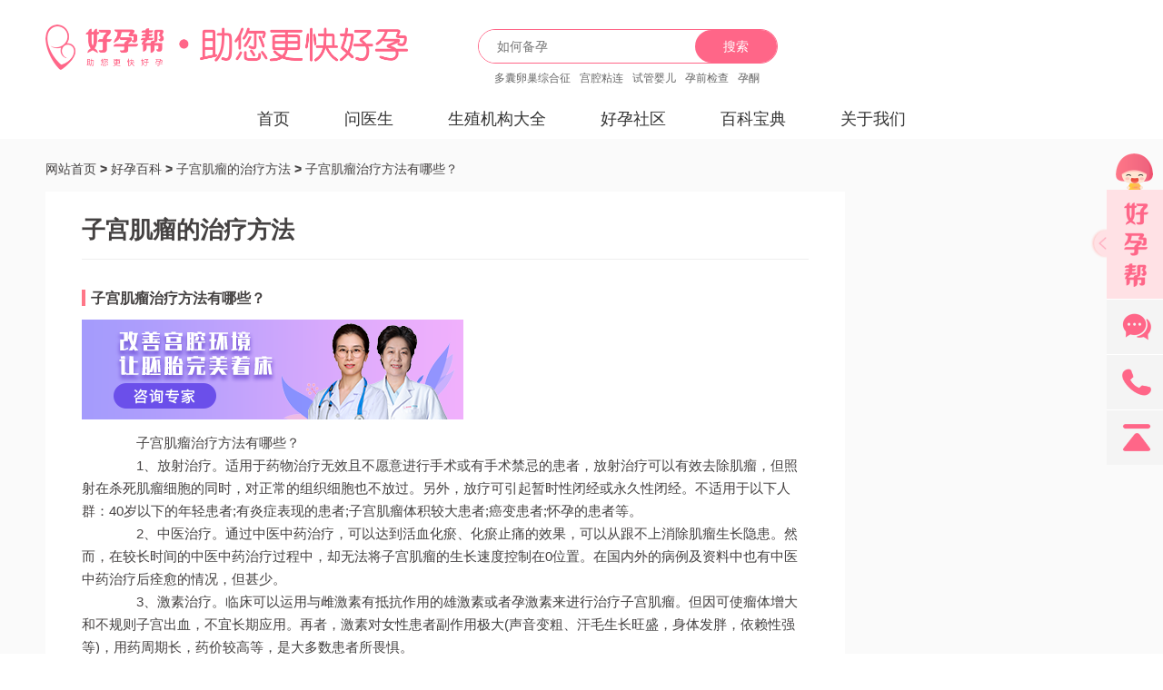

--- FILE ---
content_type: text/html; charset=utf-8
request_url: https://www.haoyunbang.cn/bk/xq/5b51a30c8cd4d5244eb95032/
body_size: 20241
content:
<!DOCTYPE html>
<html lang="zh-CN">

<head>
  <title>
    子宫肌瘤治疗方法有哪些？-好孕帮
  </title>
  <meta charset="utf-8">
  <meta name='description'
    content='　　子宫肌瘤治疗方法有哪些？　　1、放射治疗。适用于药物治疗无效且不愿意进行手术或有手术禁忌的患者，放射治疗可以有效去除肌瘤，但照射在杀死肌瘤细胞的同时，对正常的组织细胞也不放过。另外，放疗可引起暂时'>
  <meta name="keywords" content="子宫肌瘤治疗方法有哪些？">
  <meta name="viewport"
    content="width=device-width,initial-scale=1.0,user-scalable=no,minimum-scale=1.0,maximum-scale=1.0">
  
              <meta name="applicable-device" content="pc">
              <link rel="alternate" media="only screen and (max-width: 640px)"
                href="https://m.haoyunbang.cn/bk/xq/5b51a30c8cd4d5244eb95032">
              <meta name="mobile-agent" content="format=html5; url=https://m.haoyunbang.cn/bk/xq/5b51a30c8cd4d5244eb95032">
              

                                  <link rel="stylesheet" href="//img.haoyunbang.cn/cooperate_gw/css/index.css?v=0.6.0">
                                  <link rel="stylesheet" href="//img.haoyunbang.cn/cooperate_gw/css/new.css?v=0.6.0">
                                  <link rel="stylesheet" media="screen and (max-width: 768px)"
                                    href="//img.haoyunbang.cn/cooperate_gw/css/index_mobile.css?v=0.6.0">

                                  <!-- <link rel="stylesheet" href="/cooperate_file/css/index.css">
                                  <link rel="stylesheet" href="/cooperate_file/css/new.css">
                                  <link rel="stylesheet" media="screen and (max-width: 768px)"
                                    href="/cooperate_file/css/index_mobile.css"> -->


                                  <!-- <link rel="stylesheet" href="/cooperate_file/css/topic_index.css"> -->
                                  <link rel="stylesheet" type="text/css"
                                    href="//img.haoyunbang.cn/cooperate_gw/css/fsbanner.css">
                                  <link rel="stylesheet" type="text/css"
                                    href="//img.haoyunbang.cn/cooperate_gw/css/swiper-3.4.2.min.css">
                                  <link rel="stylesheet"
                                    href="//img.haoyunbang.cn/cooperate_gw/js/fatNav/jquery.fatNav.min.css">
                                  <link rel="icon" href="//img.haoyunbang.cn/logo/logo.png" type="image/x-icon" />
                                  <link rel="stylesheet" href="//img.haoyunbang.cn/cooperate_gw/js/webuploader.css">
                                  <!-- <link rel="stylesheet" href="http://fex.baidu.com/webuploader/css/syntax.css"> -->
                                  <!-- <link rel="stylesheet" href="http://fex.baidu.com/webuploader/css/demo.css"> -->

                                  <!-- javascript -->
                                  <script src="//img.haoyunbang.cn/cooperate_gw/js/jquery.js"></script>
                                  <script src="//img.haoyunbang.cn/cooperate_gw/js/rem.js"></script>
                                  <!-- 智齿 -->
                                  <!-- <script type="text/javascript" charset="UTF-8" src="https://scripts.easyliao.com/js/easyliao.js"></script>
                                  <script type="text/javascript" charset="UTF-8" src="https://scripts.easyliao.com/37141/107744.js"></script> -->
                                  <script type="text/javascript" charset="UTF-8" src="//img.haoyunbang.cn/cooperate_gw/js/kefu.js"></script>
                                  <!-- 切换tab -->
                                  <script src="//img.haoyunbang.cn/cooperate_gw/js/responsive.tabs.js"></script>
                                  <!-- 滑动 -->
                                  <script src="//img.haoyunbang.cn/cooperate_gw/js/fsbanner.js"></script>
                                  <!-- swiper -->
                                  <script src="//img.haoyunbang.cn/cooperate_gw/js/swiper4.0.min.js"></script>
                                  <!-- 时间 -->
                                  <script src="//img.haoyunbang.cn/cooperate_gw/js/moment.js"></script>
                                  <!-- 回复 -->
                                  <script
                                    src="//img.haoyunbang.cn/cooperate_gw/js/fatNav/jquery.fatNav.min.js"></script>
                                  <script src="//img.haoyunbang.cn/cooperate_gw/js/vue.js"></script>
                                  <script src="//img.haoyunbang.cn/cooperate_gw/js/HybTools.js"></script>
                                  <!-- 日历 -->
                                  <script type="text/javascript"
                                    src="//img.haoyunbang.cn/cooperate_gw/js/rili/WdatePicker.js"></script>
                                  <!-- 上传 -->
                                  <script src="//img.haoyunbang.cn/cooperate_gw/js/webuploader.min.js"></script>
                                  <!--loding-spin-->
                                  <script src="//img.haoyunbang.cn/cooperate_gw/js/layer-pc/spin.min.js"></script>
</head>

<body style="overflow: scroll; -webkit-scrolling: touch;-webkit-overflow-scrolling: touch;">
  <style>
    #menu_alert {
      display: none;
    }

    .tishitanchuang {
      position: fixed;
      top: 50%;
      left: 50%;
      z-index: 21474835833;
      transform: translate(-50%, -50%)
    }

    @media screen and (max-width: 768px) {
      .elf_alert {
        max-width: 640px;
        position: fixed;
        top: 50%;
        left: 50%;
        height: 100%;

        width: 100%;
        z-index: 9999;
        display: none;
        -ms-transform: translate(-50%, -50%);
        -moz-transform: translate(-50%, -50%);
        -webkit-transform: translate(-50%, -50%);
        transform: translate(-50%, -50%);
        max-height: none;
      }
    }
  </style>
  
    <div class="main">
      <!-- 头部 -->
      <div class="common-layout hyb-header-view">
    <div class="wrapper clearfix">
        <a class="logo" href="/"><img src="//img.haoyunbang.cn/cooperate_file/images/icon_header_logo.png?v=2" alt="好孕帮"></a>
        <div class="search-view">
            <div class="search-input">
                <input id="guide_search_input" type="text" placeholder="如何备孕">
                <a onclick="goto_search();">搜索</a>
            </div>
            <ul class="clearfix">
                <li><a target="_blank" href="/duonangluanchao/">多囊卵巢综合征</a></li>
                <li><a target="_blank" href="/gongqiangzhanlian/">宫腔粘连</a></li>
                <li><a target="_blank" href="/disandaishiguanyinger/">试管婴儿</a></li>
                <li><a target="_blank" href="/yunqianjiancha/">孕前检查</a></li>
                <li><a target="_blank" href="/yuntong/">孕酮</a></li>
            </ul>
        </div>
        <!-- <div class="app-download clearfix">
            <a target="_blank" href="https://web.haoyunbang.cn/personal.html">
                <img src="//img.haoyunbang.cn/cooperate_file/images/icon_header_hyb.png?v=1" alt="好孕帮">
                <p>好孕帮<span>下载APP</span></p>
            </a>
            <a target="_blank" href="https://web.haoyunbang.cn/tubebaby.html">
                <img src="//img.haoyunbang.cn/cooperate_file/images/icon_header_tubebaby.png?v=1" alt="试管婴儿助手">
                <p>试管婴儿助手<span>下载APP</span></p>
            </a>
        </div> -->
    </div>
    <div class="menu-list clearfix">
        <div class="menu-item " name="index"><a class="menu-main" href="/">首页</a></div>
        <div class="menu-item " name="doctor"><a target="_blank" class="menu-main" href="/doctor/">问医生</a></div>
        <div class="menu-item " name="hospital">
            <a target="_blank" class="menu-main" href="/hospital/">生殖机构大全</a>
            <ul>
                <li><a target="_blank" href="/doctor/">试管婴儿专家</a></li>
            </ul>
        </div>
        <!-- <div class="menu-item " name="tube">
            <a target="_blank" class="menu-main" href="/zt_shiguanyinger/">试管婴儿</a>
            <ul>
                <li><a target="_blank" href="/guoneishiguan/">国内试管</a></li>
                <li><a target="_blank" href="/haiwaishiguan/">海外试管</a></li>
                <li><a target="_blank" href="/cases/">好孕日记</a></li>
            </ul>
        </div> -->
        <div class="menu-item " name="activity">
            <a target="_blank" class="menu-main" href="/topic/">好孕社区</a>
            <ul>
                <li><a target="_blank" href="/topic/quanzi_beiyunjiaoliu/">备孕交流圈</a></li>
                <li><a target="_blank" href="/topic/quanzi_nanyunzhiliao/">难孕治疗圈</a></li>
                <li><a target="_blank" href="/topic/quanzi_shiguanyinger/">试管婴儿圈</a></li>
                <li><a target="_blank" href="/topic/quanzi_haoyunmama/">好孕妈妈圈</a></li>
            </ul>
        </div>
        <div class="menu-item " name="baike">
            <a target="_blank" class="menu-main" href="/bk/">百科宝典</a>
            <ul>
                <li><a target="_blank" href="/zhishi/">备孕知识</a></li>
                <li><a target="_blank" href="/haoyunbaike/">好孕百科</a></li>
                <li><a target="_blank" href="/ask/">助孕回答</a></li>
                <li><a target="_blank" href="/ivf/">试管攻略</a></li>
                <li><a target="_blank" href="/all/A">生殖大全</a></li>
                <li><a target="_blank" href="/ll/" style="display: none;">聚合资讯</a></li>
            </ul>
        </div>
        <div class="menu-item " name="about">
            <a target="_blank" class="menu-main" href="/haoyunbang_aboutwe/">关于我们</a>
            <ul>
                <!-- <li><a target="_blank" href="/haoyunbang_aboutwe/?tab=0">公司简介</a></li> -->
                <li><a target="_blank" href="/haoyunbang_aboutwe/?tab=0">发展历程</a></li>
                <li><a target="_blank" href="/haoyunbang_aboutwe/?tab=1">媒体资讯</a></li>
                <li><a target="_blank" href="/haoyunbang_aboutwe/?tab=2">服务声明</a></li>
                <li><a target="_blank" href="/haoyunbang_aboutwe/?tab=3">联系我们</a></li>
            </ul>
        </div>
    </div>

    <!-- 手机端导航 -->
    <div class="fat-nav">
        <div class="fat-nav__wrapper">
            <ul>
                <li><a href="/">首页</a></li>
                <li><a href="/doctor/">问医生</a></li>
                <li><a href="/hospital/">生殖机构大全</a></li>
                <li><a href="/zt_shiguanyinger/">试管婴儿</a></li>
                <li><a href="/topic/">好孕社区</a></li>
                <li><a href="/bk/">百科宝典</a></li>
                <li><a href="/haoyunbang_aboutwe/">关于我们</a></li>
            </ul>
        </div>
    </div>
</div>


        <!-- 头部 End -->
        <style>
    .telephonewidely
    .hp_video_list_li_bottom p { font-size: 16px; color: #3e3e3e;}
    .art_detail{padding-top: 10px!important;}
</style>

<script src="//img.haoyunbang.cn/cooperate_gw/js/jquery.slimscroll.min.js"></script>
<script src="//img.haoyunbang.cn/cooperate_gw/js/jquery.pin.min.js"></script>

<div class="center art">
    <div class="art_ctnbar layout">
        <a href="/">网站首页</a>
        <b>></b>
        <a href="/bk/">好孕百科</a>
        
        <b>></b>
        <a target="_blank" href="/bk/5acf42dd4e62382f047d1972/">子宫肌瘤的治疗方法 </a>
        
        
        <b>></b>
        <a>子宫肌瘤治疗方法有哪些？</a>
        
    </div>
    <!-- 文章详情 -->
	<div class="layout block_div">
        
        <div class="left_column fl box">
            <div class="art_detail">
                <div class="art_title">
                    <h1>子宫肌瘤的治疗方法</h1>
                </div>

                <div class="art_content">
                    <div class="art_content_mod J_floor">
                        <a class="art_content_mod_title" href="" target="_blank">子宫肌瘤治疗方法有哪些？</a>
                         
                         
                        
                         <a onclick="openJesongChatByGroup(37141,75680);return false;"  class="buttonTJ" tj_action="click" tj_position="bk-zigong" tj_url="home/bk/">
                                <img src="http://img.haoyunbang.cn/cooperate_gw/images/home_zi5.png" alt="" class="tiur_baike1" style="width: 420px;margin:10px 0;margin-top:0;">
                         </a> 
                        
                        <p>　　子宫肌瘤治疗方法有哪些？</p><p>　　1、放射治疗。适用于药物治疗无效且不愿意进行手术或有手术禁忌的患者，放射治疗可以有效去除肌瘤，但照射在杀死肌瘤细胞的同时，对正常的组织细胞也不放过。另外，放疗可引起暂时性闭经或永久性闭经。不适用于以下人群：40岁以下的年轻患者;有炎症表现的患者;子宫肌瘤体积较大患者;癌变患者;怀孕的患者等。</p><p>　　2、中医治疗。通过中医中药治疗，可以达到活血化瘀、化瘀止痛的效果，可以从跟不上消除肌瘤生长隐患。然而，在较长时间的中医中药治疗过程中，却无法将子宫肌瘤的生长速度控制在0位置。在国内外的病例及资料中也有中医中药治疗后痊愈的情况，但甚少。</p><p>　　3、激素治疗。临床可以运用与雌激素有抵抗作用的雄激素或者孕激素来进行治疗子宫肌瘤。但因可使瘤体增大和不规则子宫出血，不宜长期应用。再者，激素对女性患者副作用极大(声音变粗、汗毛生长旺盛，身体发胖，依赖性强等)，用药周期长，药价较高等，是大多数患者所畏惧。</p><p>　　4、子宫肌瘤剔除术。适用于病情较为严重的未婚未育女性，年龄一般在38岁以下。但术后需1～2年需要避孕;而且日后妊娠应警惕子宫破裂及胎盘植入，足月时宜实行选择性剖宫产，对身体的伤害较大。</p><p>　　5、超声消融子宫肌瘤。整个治疗过程无创伤、不出血、不需麻醉，真正实现从体外治疗体内的肿瘤，杀灭肿瘤组织，身体恢复速度快，对身体不会造成危害。</p>
                    </div>
                    <!-- 百科顶部咨询 -->
				    <div class="new_from_list box" style="padding-top: 20px; margin-top: 20px; border-top: 1px solid #eee;">
                        <h1>与三甲名医<span>零距离</span>，试管婴儿远程问诊</h1>
                        <div class="from">
                            <form>
                                <select class="select" name="symptoms" id="symptoms">
                                    <option value="0" disabled="" selected="">请选择您想咨询的病症</option> 
                                    <option value="10">我想选性别</option>
                                    <option value="20">我不清楚我的病症</option>
                                    <option value="30">染色体异常</option>
                                    <option value="40">精子问题</option>
                                    <option value="50">卵巢问题</option>
                                    <option value="60">子宫问题</option>
                                    <option value="70">输卵管问题</option>
                                    <option value="80">胎停流产</option>
                                    <option value="90">不明原因不孕</option>
                                </select>
                                <div class="cost_submit_btn">
                                    <a target="_blank" onclick="openJesongChatByGroup(37141,75680);return false;" class="buttonTJ" tj_action="click" tj_position="bk_zixun" tj_name="m首页-咨询">免费咨询，限前三名</a>
                                </div>
                            </form>
                        </div>
                    </div>
                </div>
            </div>
        </div>
        <div class="right_column fr">
            <div class="side_column">
                <div id="J_pin" class="art_floorNav">
                    <div class="hot_tuijian_text">
                        
                    </div>
                </div>
            </div>
        </div>
        

         <!-- 输卵管 -->
        
        <!-- 子宫 -->
        
        <div class="bk_index_ty_doctor doctor_hyb_block box hp_list1 hos_yisheng13">
            <h1 class="box" style="font-size: 26px; color: #444141; float: left; line-height: 33px; margin-bottom: 15px; font-weight: 400;">恢复子宫功能，快速迎接好孕</h1>
            <div style="clear: both;"></div>
            <div class="gq_box">
                    <div class="gq_box_left">
                        <img src="//img.haoyunbang.cn/cooperate_gw/images/home_guan22.png" alt="">
                        <div class="socil socil2">
                            <div class="title">
                                <div class="name">王蔼明</div>
                                <div class="pro">主任医师</div>
                                <div class="pro">海军总医院</div>
                            </div>  
                            <div class="buty">
                                <div class="buty_con">30余年生殖经验</div>
                                <div class="buty_con">辅助医学生殖中心主任</div>
                                <div class="buty_con">国家医学会医会生殖分会委员</div>
                            </div>
                            <div class="content2">
                                <img src="//img.haoyunbang.cn/cooperate_gw/images/pcgonqx_9.png" alt="">
                                <span>  子宫内膜只在特定时间开放着床时间，需要激素，内膜，胚胎三者同步。所以我会给患者先整体规划方案，在择期手术，把握术后三个月的黄金受孕期。</span>
                                <img src="//img.haoyunbang.cn/cooperate_gw/images/pcgonqx_8.png" alt="">
                            </div>
                            <div class="socil_btn buttonTJ" onclick="openJesongChatByGroup(37141,75680);return false;" tj_action="click" tj_position="bk-zigong">难孕咨询</div>
                        </div>
                    </div>
            </div>
            
        </div>
        <div class="bk_index_ty_doctor doctor_hyb_block box hp_list1">
            <h1 class="box" style="font-size: 26px; color: #444141; float: left; line-height: 33px; margin-bottom: 15px; font-weight: 400;">所有子宫问题专业专治</h1>
            <div style="clear: both;"></div>
            <div class="gq_box gq_box22">
                <img src="//img.haoyunbang.cn/cooperate_gw/images/home_zi1.png" class="buttonTJ" alt="" onclick="openJesongChatByGroup(37141,75680);return false;"  tj_action="click" tj_position="bk-zigong" tj_url="home/bk/">
                <img src="//img.haoyunbang.cn/cooperate_gw/images/home_zi2.png" class="buttonTJ" alt="" onclick="openJesongChatByGroup(37141,75680);return false;"  tj_action="click" tj_position="bk-zigong" tj_url="home/bk/">
                <img src="//img.haoyunbang.cn/cooperate_gw/images/home_zi3.png" class="buttonTJ" alt="" onclick="openJesongChatByGroup(37141,75680);return false;"  tj_action="click" tj_position="bk-zigong" tj_url="home/bk/">
            </div>
            
        </div>
        
        <!-- 子宫end -->
        <!-- 权威专家协作诊疗 -->
        
        

        

       <!-- 试管助孕服务 -->
<!--       -->

        <!--专家解答-如何生男女  -->
        

        <!-- 她们都在这里成功好孕 -->
    
        <!--  -->

        <!-- 性别的好运案例 -->
        
         <!-- 宫腔粘连的好运案例 -->
        

        <!-- 输卵管好孕案例 -->
         

        <!-- 子宫好孕案例 -->
        
            <div class="bk_index_ty_doctor doctor_hyb_block box hp_list1">
                <h1 class="box" style="font-size: 26px; color: #444141; float: left; line-height: 33px; margin-bottom: 15px; font-weight: 400;">她们都在这里成功好孕</h1>
                <div style="clear: both;"></div>
                <div class="success_have">
                    <div class="success_have1">
                        
                        <div class="success_have_box1 success_have2">
                                <a target="_blank"  href="https://m.haoyunbang.cn/success_case/info/5ab1c9c698221a00076c8ca7">
                                <img src="http://img.haoyunbang.cn/webup/article_new/1551423403270.35岁子宫内膜薄，老公精子质量，泰国试管一次好孕！.png" alt="" class="success_have_box1_img1">
                                </a>
                                <div class="success_have_box1_con1">
                                    <a target="_blank" href="https://m.haoyunbang.cn/success_case/info/5ab1c9c698221a00076c8ca7">
                                    <div class="success_have_box1_con1_title">35岁，老公精子质量差，我的子宫内膜薄，泰国试管一次好孕！</div>
                                    </a>
                                </div>
                                
                                </div> 
                        
                        
                        <div class="success_have1_bot"> 
                            
                            <div class="success_have1_bot_box">   
                                    <div class="success_have1_bot_box_radiuo"></div>
                                    <div class="success_have1_bot_box_p1"><a target="_blank" href="https://m.haoyunbang.cn/success_case/info/5aaf7821d9360c00071dcd12">子宫肌瘤，宫腔粘连，同时双侧输卵管不通，宫腔手术后快速好孕</a></div>
                            </div>
                            
                            <div class="success_have1_bot_box">   
                                    <div class="success_have1_bot_box_radiuo"></div>
                                    <div class="success_have1_bot_box_p1"><a target="_blank" href="https://m.haoyunbang.cn/success_case/info/5d775f418eb2c3000669f254">宝爸：假如这个子宫是我的，8年求子路我能坚持吗？</a></div>
                            </div>
                            
                        </div>
                        
                    </div>
                    <div class="success_have1 success_have2" style=" border-right:0">
                        
                            <div class="success_have_box1">
                                <a target="_blank" href="https://m.haoyunbang.cn/success_case/info/5a4d84bbb20c260007ebb661">
                                    <img src="http://img.haoyunbang.cn/webup/article_new/1515029628404.jpg" alt="" class="success_have_box1_img1">
                                </a>
                                    <div class="success_have_box1_con1">
                                            <a target="_blank" href="https://m.haoyunbang.cn/success_case/info/5a4d84bbb20c260007ebb661">
                                        <div class="success_have_box1_con1_title">宝爸：假如这个子宫是我的，8年求子路我能坚持吗？</div>
                                        </a>
                                    </div>
                                    </div> 
                            
                            
                            <div class="success_have1_bot"> 
                                
                                    <div class="success_have1_bot_box">
                                            <div class="success_have1_bot_box_radiuo"></div>
                                            <div class="success_have1_bot_box_p1"><a target="_blank" href="https://m.haoyunbang.cn/success_case/info/5c06470fc9eb9800067dde0e">28岁子宫前置加上卵巢囊肿，我的详细泰国第三代试管婴儿过程</a></div>
                                    </div>
                                
                                </div>
                            
                    </div>
                </div>
            </div>
        
        
        <!-- PC广告位 -->
        
        <!-- 手机端 -->
         


        <!-- 优选权威专家 -->
        <!-- <div class="bk_index_ty_doctor doctor_hyb_block box hp_list1  doc_concle">
            <h1 class="box" style="font-size: 26px; color: #444141; float: left; line-height: 33px; margin-bottom: 15px; font-weight: 400;">优选权威专家
                <div class="hp_list1_right">
                    <img src="//img.haoyunbang.cn/cooperate_gw/images/home_baike2.png" alt="" class="hp_list1_right_img1">
                    <img src="//img.haoyunbang.cn/cooperate_gw/images/home_baike7.png" alt="" class="hp_list1_right_img2">
                </div>
            </h1>
            <div style="clear: both;"></div>
            <div class="swiper-container forum_poster9">
                <div class="swiper-wrapper">
                
                
                        <a class="zy_fle zy_fle1 swiper-slide buttonTJ"  onclick="openJesongChatByGroup(37141,75680);return false;" tj_action="click" tj_position="bkguanggao" tj_url="home/bk/">
                                <div class="zy_fle_box" >
                                    <img src="//img.haoyunbang.cn/m/img/doc_head2.png" alt="" class="zy_fle_box_img1">
                                    <div class="zy_fle_box_bo">
                                        <div><span>关菁</span>主任医师</div>
                                        <div class="zy_fle_box_bop1">北京大学人民医院</div>
                                    </div>
                                </div>
                                <p class="zy_fle_box2_p3">被誉为“中国输卵管之母”</p>
                                <p class="zy_fle_box2_p1">从医30余年治愈上万备孕患者</p>
                                <p class="zy_fle_box2_p2"></p>
                                <div style="clear: both;"></div>
                                <div class="zy_fle_box2_div2" >
                                    <img src="//img.haoyunbang.cn/m/img/zhaoying12_30.png" alt="">
                                    <div>难孕咨询</div>
                                </div>
                            </a>
                
                        <a class="zy_fle zy_fle1 swiper-slide buttonTJ"  onclick="openJesongChatByGroup(37141,75680);return false;" tj_action="click" tj_position="bkguanggao" tj_url="home/bk/">
                                <div class="zy_fle_box" >
                                    <img src="//img.haoyunbang.cn/m/img/doc_head4.png" alt="" class="zy_fle_box_img1">
                                    <div class="zy_fle_box_bo">
                                        <div><span>马宁</span>主任医师</div>
                                        <div class="zy_fle_box_bop1">首都医科大学附属复兴医院宫腔镜中心</div>
                                    </div>
                                </div>
                                <p class="zy_fle_box2_p3">医学硕士</p>
                                <p class="zy_fle_box2_p1">师从中国宫腔镜之母-夏恩兰</p>
                                <p class="zy_fle_box2_p2">师从国际著名的生殖医学专家TCLi教授</p>
                                <div style="clear: both;"></div>
                                <div class="zy_fle_box2_div2" >
                                    <img src="//img.haoyunbang.cn/m/img/zhaoying12_30.png" alt="">
                                    <div>难孕咨询</div>
                                </div>
                            </a>
                
                        <a class="zy_fle zy_fle1 swiper-slide buttonTJ"  onclick="openJesongChatByGroup(37141,75680);return false;" tj_action="click" tj_position="bkguanggao" tj_url="home/bk/">
                                <div class="zy_fle_box" >
                                    <img src="//img.haoyunbang.cn/m/img/doc_head5.png" alt="" class="zy_fle_box_img1">
                                    <div class="zy_fle_box_bo">
                                        <div><span>明蕾</span>主任医师</div>
                                        <div class="zy_fle_box_bop1">湖北省人民医院</div>
                                    </div>
                                </div>
                                <p class="zy_fle_box2_p3">美国密歇根大学医学硕士</p>
                                <p class="zy_fle_box2_p1">师从美国著名遗传权威专家John Fklink</p>
                                <p class="zy_fle_box2_p2">武汉大学医学博士</p>
                                <div style="clear: both;"></div>
                                <div class="zy_fle_box2_div2" >
                                    <img src="//img.haoyunbang.cn/m/img/zhaoying12_30.png" alt="">
                                    <div>难孕咨询</div>
                                </div>
                            </a>
                
                        <a class="zy_fle zy_fle1 swiper-slide buttonTJ"  onclick="openJesongChatByGroup(37141,75680);return false;" tj_action="click" tj_position="bkguanggao" tj_url="home/bk/">
                                <div class="zy_fle_box" >
                                    <img src="//img.haoyunbang.cn/m/img/doc_head1.png" alt="" class="zy_fle_box_img1">
                                    <div class="zy_fle_box_bo">
                                        <div><span>高芹</span>主任医师</div>
                                        <div class="zy_fle_box_bop1">山东大学附属生殖中心</div>
                                    </div>
                                </div>
                                <p class="zy_fle_box2_p3">硕士研究生导师</p>
                                <p class="zy_fle_box2_p1">从事妇产科及生殖医学30年</p>
                                <p class="zy_fle_box2_p2">积累丰富疑难病例的处理经验</p>
                                <div style="clear: both;"></div>
                                <div class="zy_fle_box2_div2" >
                                    <img src="//img.haoyunbang.cn/m/img/zhaoying12_30.png" alt="">
                                    <div>难孕咨询</div>
                                </div>
                            </a>
                
                        <a class="zy_fle zy_fle1 swiper-slide buttonTJ"  onclick="openJesongChatByGroup(37141,75680);return false;" tj_action="click" tj_position="bkguanggao" tj_url="home/bk/">
                                <div class="zy_fle_box" >
                                    <img src="//img.haoyunbang.cn/m/img/doc_head7.png" alt="" class="zy_fle_box_img1">
                                    <div class="zy_fle_box_bo">
                                        <div><span>王力</span>副主任医师</div>
                                        <div class="zy_fle_box_bop1">山东中医二附院生殖医学科</div>
                                    </div>
                                </div>
                                <p class="zy_fle_box2_p3">医学硕士</p>
                                <p class="zy_fle_box2_p1">山东中西医结合学会生殖医学分会委员</p>
                                <p class="zy_fle_box2_p2">个性化超促排卵方案制定，获卵率高</p>
                                <div style="clear: both;"></div>
                                <div class="zy_fle_box2_div2" >
                                    <img src="//img.haoyunbang.cn/m/img/zhaoying12_30.png" alt="">
                                    <div>难孕咨询</div>
                                </div>
                            </a>
                
                        <a class="zy_fle zy_fle1 swiper-slide buttonTJ"  onclick="openJesongChatByGroup(37141,75680);return false;" tj_action="click" tj_position="bkguanggao" tj_url="home/bk/">
                                <div class="zy_fle_box" >
                                    <img src="//img.haoyunbang.cn/m/img/doc_head3.png" alt="" class="zy_fle_box_img1">
                                    <div class="zy_fle_box_bo">
                                        <div><span>韩婷</span>副主任医师</div>
                                        <div class="zy_fle_box_bop1">山东大学附属生殖医院</div>
                                    </div>
                                </div>
                                <p class="zy_fle_box2_p3">从事生殖不孕不育症治疗10余年</p>
                                <p class="zy_fle_box2_p1">累积治疗输卵管及宫腔病变患者万余例</p>
                                <p class="zy_fle_box2_p2"></p>
                                <div style="clear: both;"></div>
                                <div class="zy_fle_box2_div2" >
                                    <img src="//img.haoyunbang.cn/m/img/zhaoying12_30.png" alt="">
                                    <div>难孕咨询</div>
                                </div>
                            </a>
                
                </div>
            </div>
            <div class="forum_poster8 forum_poster10" style="display:none;"> 
                <div class="forum_poster1_con">
                        
                            
                                <a class="zy_fle" onclick="openJesongChatByGroup(37141,75680);return false;">
                                        <div class="zy_fle_box" >
                                            <img src="//img.haoyunbang.cn/m/img/doc_head2.png" alt="" class="zy_fle_box_img1">
                                            <div class="zy_fle_box_bo">
                                                <div><span>关菁</span>主任医师</div>
                                                <div class="zy_fle_box_bop1">北京大学人民医院</div>
                                            </div>
                                        </div>
                                        <p class="zy_fle_box2_p1">被誉为“中国输卵管之母”</p>
                                        <p class="zy_fle_box2_p1">从医30余年治愈上万备孕患者</p>
                                        <p class="zy_fle_box2_p1"></p>
                                        <div style="clear: both;"></div>
                                        <div class="zy_fle_box2_div2">
                                            <img src="//img.haoyunbang.cn/m/img/zhaoying12_30.png" alt="">
                                            <div>难孕咨询</div>
                                        </div>
                                    </a>
                        
                                <a class="zy_fle" onclick="openJesongChatByGroup(37141,75680);return false;">
                                        <div class="zy_fle_box" >
                                            <img src="//img.haoyunbang.cn/m/img/doc_head4.png" alt="" class="zy_fle_box_img1">
                                            <div class="zy_fle_box_bo">
                                                <div><span>马宁</span>主任医师</div>
                                                <div class="zy_fle_box_bop1">首都医科大学附属复兴医院宫腔镜中心</div>
                                            </div>
                                        </div>
                                        <p class="zy_fle_box2_p1">医学硕士</p>
                                        <p class="zy_fle_box2_p1">师从中国宫腔镜之母-夏恩兰</p>
                                        <p class="zy_fle_box2_p1">师从国际著名的生殖医学专家TCLi教授</p>
                                        <div style="clear: both;"></div>
                                        <div class="zy_fle_box2_div2">
                                            <img src="//img.haoyunbang.cn/m/img/zhaoying12_30.png" alt="">
                                            <div>难孕咨询</div>
                                        </div>
                                    </a>
                        
                                <a class="zy_fle" onclick="openJesongChatByGroup(37141,75680);return false;">
                                        <div class="zy_fle_box" >
                                            <img src="//img.haoyunbang.cn/m/img/doc_head5.png" alt="" class="zy_fle_box_img1">
                                            <div class="zy_fle_box_bo">
                                                <div><span>明蕾</span>主任医师</div>
                                                <div class="zy_fle_box_bop1">湖北省人民医院</div>
                                            </div>
                                        </div>
                                        <p class="zy_fle_box2_p1">美国密歇根大学医学硕士</p>
                                        <p class="zy_fle_box2_p1">师从美国著名遗传权威专家John Fklink</p>
                                        <p class="zy_fle_box2_p1">武汉大学医学博士</p>
                                        <div style="clear: both;"></div>
                                        <div class="zy_fle_box2_div2">
                                            <img src="//img.haoyunbang.cn/m/img/zhaoying12_30.png" alt="">
                                            <div>难孕咨询</div>
                                        </div>
                                    </a>
                        
                                <a class="zy_fle" onclick="openJesongChatByGroup(37141,75680);return false;">
                                        <div class="zy_fle_box" >
                                            <img src="//img.haoyunbang.cn/m/img/doc_head1.png" alt="" class="zy_fle_box_img1">
                                            <div class="zy_fle_box_bo">
                                                <div><span>高芹</span>主任医师</div>
                                                <div class="zy_fle_box_bop1">山东大学附属生殖中心</div>
                                            </div>
                                        </div>
                                        <p class="zy_fle_box2_p1">硕士研究生导师</p>
                                        <p class="zy_fle_box2_p1">从事妇产科及生殖医学30年</p>
                                        <p class="zy_fle_box2_p1">积累丰富疑难病例的处理经验</p>
                                        <div style="clear: both;"></div>
                                        <div class="zy_fle_box2_div2">
                                            <img src="//img.haoyunbang.cn/m/img/zhaoying12_30.png" alt="">
                                            <div>难孕咨询</div>
                                        </div>
                                    </a>
                        
                                <a class="zy_fle" onclick="openJesongChatByGroup(37141,75680);return false;">
                                        <div class="zy_fle_box" >
                                            <img src="//img.haoyunbang.cn/m/img/doc_head7.png" alt="" class="zy_fle_box_img1">
                                            <div class="zy_fle_box_bo">
                                                <div><span>王力</span>副主任医师</div>
                                                <div class="zy_fle_box_bop1">山东中医二附院生殖医学科</div>
                                            </div>
                                        </div>
                                        <p class="zy_fle_box2_p1">医学硕士</p>
                                        <p class="zy_fle_box2_p1">山东中西医结合学会生殖医学分会委员</p>
                                        <p class="zy_fle_box2_p1">个性化超促排卵方案制定，获卵率高</p>
                                        <div style="clear: both;"></div>
                                        <div class="zy_fle_box2_div2">
                                            <img src="//img.haoyunbang.cn/m/img/zhaoying12_30.png" alt="">
                                            <div>难孕咨询</div>
                                        </div>
                                    </a>
                        
                                <a class="zy_fle" onclick="openJesongChatByGroup(37141,75680);return false;">
                                        <div class="zy_fle_box" >
                                            <img src="//img.haoyunbang.cn/m/img/doc_head3.png" alt="" class="zy_fle_box_img1">
                                            <div class="zy_fle_box_bo">
                                                <div><span>韩婷</span>副主任医师</div>
                                                <div class="zy_fle_box_bop1">山东大学附属生殖医院</div>
                                            </div>
                                        </div>
                                        <p class="zy_fle_box2_p1">从事生殖不孕不育症治疗10余年</p>
                                        <p class="zy_fle_box2_p1">累积治疗输卵管及宫腔病变患者万余例</p>
                                        <p class="zy_fle_box2_p1"></p>
                                        <div style="clear: both;"></div>
                                        <div class="zy_fle_box2_div2">
                                            <img src="//img.haoyunbang.cn/m/img/zhaoying12_30.png" alt="">
                                            <div>难孕咨询</div>
                                        </div>
                                    </a>
                        
            </div>
            </div>
        </div> -->


    <!-- 相关百科 -->
    <div class="bk_index_ty_doctor doctor_hyb_block box hp_list1">
        <h1 class="box" style="font-size: 26px; color: #444141; float: left; line-height: 33px; margin-bottom: 15px; font-weight: 400;">相关百科</h1>
        <div style="clear: both;"></div>
        <div class="bkbq_gf">
           
                <div class="bkbq_gf_box">
                        <div class="bkbq_gf_box_raudio"></div>
                        <div class="bkbq_gf_box_p1"><a href="/bk/5acf42de4e62382f047d1982">子宫肌瘤的病因</a></div>
                </div>
           
                <div class="bkbq_gf_box">
                        <div class="bkbq_gf_box_raudio"></div>
                        <div class="bkbq_gf_box_p1"><a href="/bk/5acf42df4e62382f047d1983">子宫肌瘤预防</a></div>
                </div>
           
                <div class="bkbq_gf_box">
                        <div class="bkbq_gf_box_raudio"></div>
                        <div class="bkbq_gf_box_p1"><a href="/bk/5acf42df4e62382f047d198a">子宫肌瘤的治疗</a></div>
                </div>
           
                <div class="bkbq_gf_box">
                        <div class="bkbq_gf_box_raudio"></div>
                        <div class="bkbq_gf_box_p1"><a href="/bk/5acf42df4e62382f047d198d">子宫肌瘤症状</a></div>
                </div>
           
                <div class="bkbq_gf_box">
                        <div class="bkbq_gf_box_raudio"></div>
                        <div class="bkbq_gf_box_p1"><a href="/bk/5acf42df4e62382f047d198e">子宫肌瘤有什么症状吗</a></div>
                </div>
           
                <div class="bkbq_gf_box">
                        <div class="bkbq_gf_box_raudio"></div>
                        <div class="bkbq_gf_box_p1"><a href="/bk/5acf42df4e62382f047d1990">什么是子宫肌瘤</a></div>
                </div>
           
                <div class="bkbq_gf_box">
                        <div class="bkbq_gf_box_raudio"></div>
                        <div class="bkbq_gf_box_p1"><a href="/bk/5acf42df4e62382f047d1991">子宫肌瘤吃什么</a></div>
                </div>
           
                <div class="bkbq_gf_box">
                        <div class="bkbq_gf_box_raudio"></div>
                        <div class="bkbq_gf_box_p1"><a href="/bk/5acf42df4e62382f047d1992">子宫肌瘤怎么形成的</a></div>
                </div>
           
                <div class="bkbq_gf_box">
                        <div class="bkbq_gf_box_raudio"></div>
                        <div class="bkbq_gf_box_p1"><a href="/bk/5acf42df4e62382f047d1993">子宫肌瘤和子宫腺肌瘤的区别</a></div>
                </div>
           
                <div class="bkbq_gf_box">
                        <div class="bkbq_gf_box_raudio"></div>
                        <div class="bkbq_gf_box_p1"><a href="/bk/5acf42df4e62382f047d1995">子宫小肌瘤严重吗</a></div>
                </div>
           
                <div class="bkbq_gf_box">
                        <div class="bkbq_gf_box_raudio"></div>
                        <div class="bkbq_gf_box_p1"><a href="/bk/5acf42df4e62382f047d1996">子宫肌瘤必须手术吗</a></div>
                </div>
           
                <div class="bkbq_gf_box">
                        <div class="bkbq_gf_box_raudio"></div>
                        <div class="bkbq_gf_box_p1"><a href="/bk/5acf42df4e62382f047d1997">子宫肌瘤是什么</a></div>
                </div>
           
        </div>
    </div>

    <!-- 弹框 -->
    <div class="mobil_doctor_alert">
        <div class="mobil_doctor_alert_content transform box">
            <!--   预约专家   -->
            <div class="appointment_expert box">
                <p class="appointment_expert_title">预约专家</p>
                <div class="appointment_expert_content box">
                    <p>留下您的联系方式，预约成功会及时通知您</p>
                    <div class="alert_input">
                        <input class="box one" type="text" name="" id="" placeholder="称呼">
                        <input class="box two" type="number" name="" id="" placeholder="您的联系方式">
                    </div>
                    
                    <button class="appointment_expert_submit" onclick="expertSubmit()">提交</button>
                    <span>郑重承诺，信息保密</span>
                </div>
            </div>
            <!-- 预约成功后 -->
            <div class="appointment_expert_two box">
                <p class="appointment_expert_title">预约成功</p>
                <div class="appointment_expert_content box">
                    <p>好孕帮顾问会及时与您确认专家预约时间，请保持手机畅通</p>
                    <button class="appointment_expert_submit" onclick="expertSure()">关闭</button>
                </div>
            </div>
        </div>
    </div>
</div>

<script src="//img.haoyunbang.cn/cooperate_gw/js/detail.js"></script>
<script>
    var p1 = $('.marrt_new1');
     let div1 =$('  <div class="bk_index_ty_doctor doctor_hyb_block box hp_list1">'+
        '                    <h1 class="box" style="font-size: 26px; color: #444141; float: left; line-height: 33px; margin-bottom: 15px; font-weight: 400;">权威专家协作诊疗</h1>'+
        '                    <div style="clear: both;"></div>'+
        '                    <div class="box_hp_lis">'+
        '                        <a href="javascript:void(0);"><img src="//img.haoyunbang.cn/his/imgs/siqite/siqite-04.jpg" alt="" class="box_hp_lis_img1 buttonTJ" onclick="openJesongChatByGroup(37141,75680);return false;" tj_action="click" tj_position="bkguanggao" tj_url="home/bk/"></a>'+
        '                        <div class="box_hp_lis_box">'+
        '                            <div class="swiper-container">'+
        '                                <div class="swiper-wrapper">'+
        '                                    <div class="swiper-slide heifine">'+
        '                                        <img src="//img.haoyunbang.cn/m/img/bk_jh13.png" alt="" class="heifine_img1">'+
        '                                        <div class="heifine_p1">37岁高龄提高试管成功率，要怎么做呢？</div>'+
        '                                    </div>'+
        '                                    <div class="swiper-slide heifine">'+
        '                                        <img src="//img.haoyunbang.cn/m/img/bk_jh5.png" alt="" class="heifine_img1">'+
        '                                        <div class="heifine_p1">移植两次失败，第二次是怀上一个多月没有胚胎心然后流掉，医生我要怎么办？</div>'+
        '                                    </div>'+
        '                                    <div class="swiper-slide heifine">'+
        '                                        <img src="//img.haoyunbang.cn/m/img/bk_jh6.png" alt="" class="heifine_img1">'+
        '                                        <div class="heifine_p1">备孕一年，还没怀孕，请问可以帮忙看看这个子宫情况好吗？</div>'+
        '                                    </div>'+
        '                                    <div class="swiper-slide heifine">'+
        '                                        <img src="//img.haoyunbang.cn/m/img/bk_jhg1.png" alt="" class="heifine_img1">'+
        '                                        <div class="heifine_p1">移植了三次，都没着床，现在准备移植第四次了，那我现在可以做什么可以提高成功率？</div>'+
        '                                    </div>'+
        '                                    <div class="swiper-slide heifine">'+
        '                                        <img src="//img.haoyunbang.cn/m/img/bk_jhg2.png" alt="" class="heifine_img1">'+
        '                                        <div class="heifine_p1">两次取卵都配不到优质胚胎，要用什么方案排卵最好呢？</div>'+
        '                                    </div>'+
        '                            '+
        '                                </div>'+
        '                            </div>'+
        '                        </div>'+
        '                    </div>'+
        '                </div>');
    // p1.after(div1);
    var exportSwiper = new Swiper('.recommend .swiper-container', {
        direction: 'horizontal',
        spaceBetween: 15,
        slidesPerView : 3.2
    });
var sdkSwiper = new Swiper('.doc_concle .swiper-container',{
    slidesPerView: 3,
    spaceBetween: 10,
    speed:1000,
    navigation: {
        nextEl: '.hp_list1_right_img2',
        prevEl: '.hp_list1_right_img1',
      },
  });
  var stylSwiper = new Swiper('.box_hp_lis .swiper-container',{
    direction: 'vertical',
    slidesPerView: 5,
    spaceBetween: 10,
    speed: 1000,
    loop : true,
    autoplay: {
        delay: 1000,
        stopOnLastSlide: true,
        disableOnInteraction: true,
    },
  });
        if($('.center').width() <= 768){
            var exportSwiper = new Swiper('.recommend .swiper-container', {
                direction: 'horizontal',
                spaceBetween: 15,
                slidesPerView : 1.5
            });
        }else{
            var exportSwiper = new Swiper('.recommend .swiper-container', {
                direction: 'horizontal',
                spaceBetween: 15,
                slidesPerView : 3.2
            });
        }
        if($('body').width() <= 768){
            document.ontouchend = function(ev){
                var ev = ev || window.event;
                ev = $(ev.target);
                if(ev.attr('class') == 'mobil_doctor_alert'){
                    ev.hide();
                   $(".mobil_doctor_alert .appointment_expert").hide().siblings('.thanks_letter_block').hide().siblings('.appointment_expert_two').hide();
                    $(".appointment_expert_content input").val('');
                }    
            };
        } else {
            $(document).on("click", function(ev) {
                var ev = ev || window.event;
                ev = $(ev.target);
                if(ev.attr('class') == 'mobil_doctor_alert'){
                    ev.hide();
                    $(".mobil_doctor_alert .appointment_expert").hide().siblings('.thanks_letter_block').hide().siblings('.appointment_expert_two').hide();
                    $(".appointment_expert_content input").val('');
                }    
            });
        }
        
        var _exportName = '';
        var _yuyueTime = '';
        function appointment(time,docName){
            _exportName = docName;
            _yuyueTime = time;
            $(".mobil_doctor_alert").show();
            $(".mobil_doctor_alert .appointment_expert").show().siblings('.thanks_letter_block').hide().siblings('.appointment_expert_two').hide();
        }
    
        function goAppointment(item,doctorname){
           var time = $(item).siblings('p').text();
           appointment(time,doctorname);
        }
    
        function expertSubmit(){
            var $name = $(".appointment_expert_content .one").val();
            var $phone = $(".appointment_expert_content .two").val();
            if( $name==='' || $phone === ''){
                layer.msg('请输入您的称呼和联系方式');
                return false;
            }

            var myreg = /^(((13[0-9]{1})|(15[0-9]{1})|(18[0-9]{1})|(14[0-9]{1})|(17[0-9]{1}))+\d{8})$/; 
            if(!myreg.test($phone)) { 
                layer.msg('请输入有效的手机号');
                return false;
            }  
           var _url = window.location.href;
           var exportName = _exportName;
           var time = _yuyueTime;
           var obj = {
            q1: { title: '预约专家：',  val: exportName },
            q2: { title: '预约时间：',  val:  time},
            q3: { title: '用户浏览过：',  val:  _url},
           }
           var post_data = {
                name: $name + '-预约' + exportName,
                phone: $phone,
                type: 1,
                location: '',
                remark: JSON.stringify(obj),
                from: 'test_tube',
                source: '11039752',
            }
            $.post('/questionnaire/telphone_qust_commit',post_data,function(result) {
                if (result.code === 1) {
                    $(".appointment_expert_content input").val('');
                    $(".mobil_doctor_alert .appointment_expert").hide().siblings('.thanks_letter_block').hide().siblings('.appointment_expert_two').show();        
                } else {
                    $(".mobil_doctor_alert").hide();
                    $(".mobil_doctor_alert .appointment_expert").hide().siblings('.thanks_letter_block').hide().siblings('.appointment_expert_two').hide();
                }
            })
            $(".appointment_expert_content input").val('');
        }
        
        function expertSure(){ 
            $(".appointment_expert_two").siblings(".appointment_expert").hide().siblings('.thanks_letter_block').hide();
            $(".mobil_doctor_alert").hide();
        }
    
        function doToDoctor(id){
            window.location.href = '/doctor/info/' + id + '/' ;
        }

</script>
          <!-- 底部 -->
          
            <style>
    .bottom_ul_li2 {
        margin-left: 117px;
    }
    .bottom_ul_li4{
        margin-left: 117px;
    }
</style>
<link rel="stylesheet" href="/css/home_page/letter.css?v=24.8.26">
<div class="bottom footer_new_pc">
    <div class="layout">
        <div class="footer_div_pc">
            <div class="footer_p1">
                <img class="footer_1" src="/css/images/zx_icon3.jpg"/>
                <div class="footer_2">
                    <div><a href="/haoyunbang_aboutwe/">关于我们</a></div>
                    <a class="footer_c2" href="https://m.haoyunbang.cn/">好孕帮移动网站</a>
                </div>
                <div class="footer_2">
                    <div><a href="/haoyunbang_aboutwe/?tab=4">联系我们</a></div>
                    <a class="footer_c2" href="/sitemap.xml">好孕帮网站地图</a>
                </div>
            </div>
            <!-- <div class="footer_p1">
                <div class="footer_3">
                    <div>专家在线</div>
                    <div class="footer_c3">
                        <img src="/css/images/zx_icon2.png"/>
                        <div onclick="openJesongChatByGroup(37141,75680);return false;">难孕咨询</div>
                    </div>
                </div>
                <div class="footer_3">
                    <div>试管不成功可退款</div>
                    <div class="footer_c3">
                        <img src="/css/images/zx_icon1.png"/>
                        <div onclick="openJesongChatByGroup(37141,75680);return false;">咨询方案</div>
                    </div>
                </div>
            </div> -->
        </div>
        <!-- 城市导航 -->
        <div class="letter_csdh">
            <div>城市导航：</div>
            <a href="https://m.haoyunbang.cn/c/beijingshiguan.html">北京</a>
            <a href="https://m.haoyunbang.cn/c/tianjinshiguan.html">天津</a>
            <a href="https://m.haoyunbang.cn/c/shijiazhuangshiguan.html">石家庄</a>
            <a href="https://m.haoyunbang.cn/c/shanghaishiguan.html">上海</a>
            <a href="https://m.haoyunbang.cn/c/jinanshiguan.html">济南</a>
            <a href="https://m.haoyunbang.cn/c/guangzhoushiguan.html">广州</a>
            <a href="https://m.haoyunbang.cn/c/shenzhenshiguan.html">深圳</a>
            <a href="https://m.haoyunbang.cn/c/chengdushiguan.html">成都</a>
            <a href="https://m.haoyunbang.cn/c/wuhanshiguan.html">武汉</a>
            <a href="https://m.haoyunbang.cn/c/changshashiguan.html">长沙</a>
            <a href="https://m.haoyunbang.cn/c/hangzhoushiguan.html">杭州</a>
            <a href="https://m.haoyunbang.cn/c/chongqingshiguan.html">重庆</a>
            <a href="https://m.haoyunbang.cn/c/nanjingshiguan.html">南京</a>
            <a href="https://m.haoyunbang.cn/c/wuxishiguan.html">无锡</a>
            <a href="https://m.haoyunbang.cn/c/zhengzhoushiguan.html">郑州</a>
            <a href="https://m.haoyunbang.cn/c/xianshiguan.html">西安</a>
            <a href="https://m.haoyunbang.cn/c/ningboshiguan.html">宁波</a>
            <a href="https://m.haoyunbang.cn/c/qingdaoshiguan.html">青岛</a>
            <a href="https://m.haoyunbang.cn/c/hefeishiguan.html">合肥</a>
            <a href="https://m.haoyunbang.cn/c/shenyangshiguan.html">沈阳</a>
            <a href="https://m.haoyunbang.cn/c/" class="more">更多></a>
        </div>
        <!-- 问题大全 -->
        <div class="letter_wtdq">
            <div>问题大全：</div>
            <a href="/all/A">A</a>
            <a href="/all/B">B</a>
            <a href="/all/C">C</a>
            <a href="/all/D">D</a>
            <a href="/all/E">E</a>
            <a href="/all/F">F</a>
            <a href="/all/G">G</a>
            <a href="/all/H">H</a>
            <a href="/all/I">I</a>
            <a href="/all/J">J</a>
            <a href="/all/K">K</a>
            <a href="/all/L">L</a>
            <a href="/all/M">M</a>
            <a href="/all/N">N</a>
            <a href="/all/O">O</a>
            <a href="/all/P">P</a>
            <a href="/all/Q">Q</a>
            <a href="/all/R">R</a>
            <a href="/all/S">S</a>
            <a href="/all/T">T</a>
            <a href="/all/U">U</a>
            <a href="/all/V">V</a>
            <a href="/all/W">W</a>
            <a href="/all/X">X</a>
            <a href="/all/Y">Y</a>
            <a href="/all/Z">Z</a>
            <a href="/all/otherletter">0-9</a>
        </div>
        <!-- 医院 医生 -->
        <div class="letter_yyys">
            <div class="letter_csdh">
                <div>医院：</div>
                <a href="/hospital/info/1479409701244">北京大学第三医院（生殖医学中心）</a>
                <a href="/hospital/info/1480132038652">北京大学人民医院（计划生育与生殖医学科）</a>
                <a href="/hospital/info/1433571195954">上海交通大学医学院附属仁济医院（生殖医学科）</a>
                <a href="/hospital/info/1432728868860">中山大学附属第一医院（生殖医学中心）</a>
                <a href="/hospital/" class="more">更多></a>
            </div>
            <div class="letter_csdh">
                <div>医生：</div>
                <a href="/doctor/info/15439906369986">明蕾</a>
                <a href="/doctor/info/1428657273817">马宁</a>
                <a href="/doctor/info/14506556113581">刘湘源</a>
                <a href="/doctor/info/14506678210823">周善杰</a>
                <a href="/doctor/info/15039633669018">陈建明</a>
                <a href="/doctor/info/14340232557338">郑杰</a>
                <a href="/doctor/" class="more">更多></a>
            </div>
        </div>
        <!-- 版权声明 -->
        <div class="footer_banquan_pc">
            © haoyunbang 好孕帮-专注不孕不育，助您更快好孕！     <a href="http://beian.miit.gov.cn/" style="color: #999999;display: inline-block;">蜀ICP备2025170573号</a>
        </div>
    </div>
</div>

<div class="footer_new_mobile">
    <!-- 城市 医院 医生 -->
    <div class="letter_csdh_m">
        <div class="csdh_title">
            <div class="sel" onclick="csdhclick(this, 1)">城市</div>
            <div onclick="csdhclick(this, 2)">医院</div>
            <div onclick="csdhclick(this, 3)">医生</div>
        </div>
        <div>
            <div class="csdh_con letter_hide" id="csdh_1">
                <a href="https://m.haoyunbang.cn/c/beijingshiguan.html">北京</a>
                <a href="https://m.haoyunbang.cn/c/tianjinshiguan.html">天津</a>
                <a href="https://m.haoyunbang.cn/c/shijiazhuangshiguan.html">石家庄</a>
                <a href="https://m.haoyunbang.cn/c/shanghaishiguan.html">上海</a>
                <a href="https://m.haoyunbang.cn/c/jinanshiguan.html">济南</a>
                <a href="https://m.haoyunbang.cn/c/guangzhoushiguan.html">广州</a>
                <a href="https://m.haoyunbang.cn/c/shenzhenshiguan.html">深圳</a>
                <a href="https://m.haoyunbang.cn/c/chengdushiguan.html">成都</a>
                <a href="https://m.haoyunbang.cn/c/wuhanshiguan.html">武汉</a>
                <a href="https://m.haoyunbang.cn/c/changshashiguan.html">长沙</a>
                <a href="https://m.haoyunbang.cn/c/hangzhoushiguan.html">杭州</a>
                <a href="https://m.haoyunbang.cn/c/chongqingshiguan.html">重庆</a>
                <a href="https://m.haoyunbang.cn/c/nanjingshiguan.html">南京</a>
                <a href="https://m.haoyunbang.cn/c/wuxishiguan.html">无锡</a>
                <a href="https://m.haoyunbang.cn/c/zhengzhoushiguan.html">郑州</a>
                <a href="https://m.haoyunbang.cn/c/xianshiguan.html">西安</a>
                <a href="https://m.haoyunbang.cn/c/ningboshiguan.html">宁波</a>
                <a href="https://m.haoyunbang.cn/c/qingdaoshiguan.html">青岛</a>
                <a href="https://m.haoyunbang.cn/c/hefeishiguan.html">合肥</a>
                <a href="https://m.haoyunbang.cn/c/shenyangshiguan.html">沈阳</a>
                <a href="https://m.haoyunbang.cn/c/">更多</a>
            </div>
            <div class="csdh_con letter_hide" id="csdh_2" style="display: none">
                <a href="/hospital/info/1479409701244">北京大学第三医院（生殖医学中心）</a>
                <a href="/hospital/info/1480132038652">北京大学人民医院（计划生育与生殖医学科）</a>
                <a href="/hospital/info/1433571195954">上海交通大学医学院附属仁济医院（生殖医学科）</a>
                <a href="/hospital/info/1432728868860">中山大学附属第一医院（生殖医学中心）</a>
                <a href="/hospital/">更多</a>
            </div>
            <div class="csdh_con letter_hide" id="csdh_3" style="display: none">
                <a href="/doctor/info/15439906369986">明蕾</a>
                <a href="/doctor/info/1428657273817">马宁</a>
                <a href="/doctor/info/14506556113581">刘湘源</a>
                <a href="/doctor/info/14506678210823">周善杰</a>
                <a href="/doctor/info/15039633669018">陈建明</a>
                <a href="/doctor/info/14340232557338">郑杰</a>
                <a href="/doctor/">更多</a>
            </div>
        </div>
    </div>
    <!-- 问题大全 -->
    <div class="letter_wtdq_m">
        <div class="wtdq_title">
            问题大全
            <span>按字母浏览问题</span>
        </div>
        <div class="wtdq_con letter_hide">
            <a href="/all/A">A</a>
            <a href="/all/B">B</a>
            <a href="/all/C">C</a>
            <a href="/all/D">D</a>
            <a href="/all/E">E</a>
            <a href="/all/F">F</a>
            <a href="/all/G">G</a>
            <a href="/all/H">H</a>
            <a href="/all/I">I</a>
            <a href="/all/J">J</a>
            <a href="/all/K">K</a>
            <a href="/all/L">L</a>
            <a href="/all/M">M</a>
            <a href="/all/N">N</a>
            <a href="/all/O">O</a>
            <a href="/all/P">P</a>
            <a href="/all/Q">Q</a>
            <a href="/all/R">R</a>
            <a href="/all/S">S</a>
            <a href="/all/T">T</a>
            <a href="/all/U">U</a>
            <a href="/all/V">V</a>
            <a href="/all/W">W</a>
            <a href="/all/X">X</a>
            <a href="/all/Y">Y</a>
            <a href="/all/Z">Z</a>
            <a href="/all/otherletter">0<span>-</span>9</a>
        </div>
    </div>
    <div class="footer_div">
        <div class="footer_icon">
            <img src="//img.haoyunbang.cn/m/img/ico_logo_down.png">
            <div>
                好孕帮
                <span>助您更快好孕</span>
            </div>
        </div>
        <div class="footer_like">
            <a href="/">首页</a>
            <a href="/hospital/">生殖机构大全</a>
            <a href="/bk/">试管百科</a>
            <a href="/topic/">专家问答</a>
        </div>
        <div class="footer_banquan">
            © haoyunbang
            <span><a href="http://beian.miit.gov.cn/" style="color: #999999;display: inline-block;">蜀ICP备2025170573号</a></span>
        </div>
    </div>
</div>




<!-- 手机端app下载 -->
<div id="bottom_download_mobile">
    <a onclick="downApp()"><img src="//img.haoyunbang.cn/cooperate_gw/images/ico_download_alert_btn.png"></a>
    <img class="lg" src="//img.haoyunbang.cn/cooperate_gw/images/ico_download_alert_logo.png">
    <img src="//img.haoyunbang.cn/cooperate_gw/images/ico_download_alert_bg.png">
</div>
              <!-- 底部 End -->

              <!-- 新的底部悬浮框 -->
              
                  <div class="new_suspendDiv">

                    <img class="new_person" src="//img.haoyunbang.cn/cooperate_gw/images/ico_bottom_person.png">
                    <div class="new_suspendDiv_fl fl box buttonTJ testTJ" onclick="openJesongChatByGroup(37141,75680);return false;" tj_action="click"
                      tj_url="" tj_position="zixun-pc-yidong">
                      <p class="box">在线咨询<i id="menu_alert">2条新消息</i></p>
                      <span class="box">高方案方案</span>
                    </div>
                    <div class="new_suspendDiv_fr fr box buttonTJ" tj_action="click" tj_position="zixun-pc-yidong"
                      tj_action="click">
                      <a onclick="openJesongChatByGroup(37141,75680);return false;">
                        <img src="//img.haoyunbang.cn/cooperate_gw/images/ico_chat.png" alt="">
                        <p class="box">立即咨询</p>
                      </a>
                    </div>

                  </div>
                  
                    <!-- 小精灵 -->
                    <div class="elf_alert">
                      <iframe id="elf_iframe" src="" frameborder="0"></iframe>
                    </div>
    </div>

    <!-- 浮动按钮 html -->
    <div class="telephonewidely">
      <!-- 咨询-手机端咨询悬浮框 -->
      <div class="telephone_group">
        <img src="//img.haoyunbang.cn/cooperate_gw/images/icon_kefu.png" />
        <div class="telephone_group_way">
          <a onclick="openJesongChatByGroup(37141,75680);return false;" class="buttonTJ" tj_action="click" tj_position="online_zixun">在线了解</a>
          <a href="tel:13121369230" class="buttonTJ" tj_action="click" tj_position="click_phone">拨打电话</a>
        </div>
      </div>

      <!-- 电话 -->
      <!-- <div class="telephone show buttonTJ" tj_action="click" tj_position="click_phone"><div class="phone-title"><span>13121369230</span></div></div> -->
      <div class="telephonemain transform">
        <div class="title">
          <span class="closetelephone"></span>
          <div class="txttitle box">
            <p>好孕帮医疗服务咨询</p><span>13121369230</span>
          </div>
        </div>
        <div class="inner">
          <div>
            <input name="telInput" id="telInput" type="text" placeholder="请输入您的电话号码">
            <input id="callBtn" name="callBtn" type="button" value="免费回电" class="buttonTJ" tj_action="click"
              tj_position="call_phone">
          </div>
          <p>为保护你的信息，对话将会加密，敬请放心垂询！</p>
          <div style="clear:both"></div>
        </div>
        <div style="clear:both;"></div>
      </div>
      <!-- 二维码 -->
      <div class="telephone show zhichi_erweima" name="erweima" style="display: none; bottom: 20px;">
        <div class="phone-title"><span>13121369230</span></div>
        <div class="erweima"></div>
      </div>
      <div class="showbar_div">
        <div>
          <img src="//img.haoyunbang.cn/logo/hyb_logo.png">
          <p>好孕帮<span>助您更快好孕！</span></p>
          <a href="//web.haoyunbang.cn"></a>
        </div>
      </div>
    </div>

    <!--  小精灵弹窗-->
    <div class="tishitanchuang" id="gqjtanchuangpc" style="display: none;">
      <img src="//img.haoyunbang.cn/cooperate_gw/images/gqjtanchuangpc.png">
      <a href="javascript:;" onclick="document.getElementById('gqjtanchuangpc').style.display = 'none'"
        style="width: 27px; height: 27px; display: block; position: absolute; top: 0; left: 479px;"></a>
      <a href="javascript:;"
        onclick="document.getElementById('gqjtanchuangpc').style.display = 'none';$('.telephonemain').show()"
        style="width: 102px; height: 33px; display: block; position: absolute; top: 210px; left: 17px;"></a>
      <a href="javascript:;" class="buttonTJ" tj_action="click" tj_position="online_popup_zixun"
        onclick="document.getElementById('gqjtanchuangpc').style.display = 'none';tishitanchuang()"
        style="width: 102px; height: 33px; display: block;position: absolute; top: 210px; left: 131px;"></a>
    </div>
    <div class="tishitanchuang" id="gqjtanchuangmobile" style="display: none;">
      <img src="//img.haoyunbang.cn/cooperate_gw/images/gqjtanchuangmobile.png">
      <a href="javascript:;" onclick="document.getElementById('gqjtanchuangmobile').style.display = 'none'"
        style="width: 17px; height: 17px; display: block; position: absolute; top: 0; left: 297px;"></a>
      <a href="tel:13121369230" onclick="document.getElementById('gqjtanchuangmobile').style.display = 'none';"
        style="width: 65px; height: 21px; display: block; position: absolute; top: 130px; left: 12px;"></a>
      <a href="javascript:tishitanchuang()" class="buttonTJ" tj_action="click" tj_position="online_popup_zixun"
        onclick="document.getElementById('gqjtanchuangmobile').style.display = 'none';"
        style="width: 65px; height: 21px; display: block;position: absolute; top: 130px; left: 80px;"></a>
    </div>
    <div class="tishitanchuang" id="shiguantanchuangpc" style="display: none;">
      <img src="//img.haoyunbang.cn/cooperate_gw/images/shiguantanchuangpc.png">
      <a href="javascript:;" onclick="document.getElementById('shiguantanchuangpc').style.display = 'none'"
        style="width: 30px; height: 30px; display: block; position: absolute; top: 0; left: 478px;"></a>
      <a href="javascript:;"
        onclick="document.getElementById('shiguantanchuangpc').style.display = 'none';$('.telephonemain').show()"
        style="width: 102px; height: 33px; display: block; position: absolute; top: 210px; left: 17px;"></a>
      <a href="javascript:;" class="buttonTJ" tj_action="click" tj_position="online_popup_zixun"
        onclick="document.getElementById('shiguantanchuangpc').style.display = 'none';tishitanchuang()"
        style="width: 102px; height: 33px; display: block;position: absolute; top: 210px; left: 131px;"></a>
    </div>
    <div class="tishitanchuang" id="shiguantanchuangmobile" style="display: none;">
      <img src="//img.haoyunbang.cn/cooperate_gw/images/shiguantanchuangmobile.png">
      <a href="javascript:;" onclick="document.getElementById('shiguantanchuangmobile').style.display = 'none'"
        style="width: 17px; height: 17px; display: block; position: absolute; top: 0; left: 297px;"></a>
      <a href="tel:13121369230" onclick="document.getElementById('shiguantanchuangmobile').style.display = 'none';"
        style="width: 65px; height: 21px; display: block; position: absolute; top: 130px; left: 12px;"></a>
      <a href="javascript:tishitanchuang()" class="buttonTJ" tj_action="click" tj_position="online_popup_zixun"
        onclick="document.getElementById('shiguantanchuangmobile').style.display = 'none';"
        style="width: 65px; height: 21px; display: block;position: absolute; top: 130px; left: 80px;"></a>
    </div>

    <!-- 浮动-侧边栏 -->

    <div class="suspendList transform_y">
      <div class="suspend_smallMan"><img src="//img.haoyunbang.cn/cooperate_gw/images/ico_baby.png" /></div>
      <div class="tag_list">
        <ul>
          <li name="qrcode"></li>
          
              <li name="chat" onclick="openJesongChatByGroup(37141,75680);return false;">
                <a target="_blank">
                  <img src="//img.haoyunbang.cn/cooperate_gw/images/ico_chat.png" alt="">
                </a>
              </li>
              <li name="phone" class="buttonTJ" tj_action="click" tj_position="click_phone" state="hasClose">
                <img src="//img.haoyunbang.cn/cooperate_gw/images/ico_phone.png" alt="">
              </li>

              

                <li name="top"><img src="//img.haoyunbang.cn/cooperate_gw/images/ico_crown.png" alt=""></li>

        </ul>
      </div>


      <!--二维码-->
      <div class="suspend_twoBarcode box">
        <img class="btn_cond" src="//img.haoyunbang.cn/cooperate_gw/images/ico_flow_arrow_left.png" alt="">
        <div class="bigMan"><img src="//img.haoyunbang.cn/cooperate_gw/images/ico_baby_code.png" /></div>
        <div class="twoBarcode box" style="width:116px; height: 116px;"><img
            src="//img.haoyunbang.cn/his/imgs/siqite/20240617144758.jpg" alt="医学服务"></div>
      </div>

      <!--电话号码-->
      <div class="suspend_phonenumber box">
        13121369230
      </div>
    </div>


    <!-- 群弹框 -->
    <div class="hp_institute_detail_alert">
      <div class="hp_alert_content transform box" id="firstAlert">
        <div class="hp_alert_content_menu">
          <a class="close_hp_alert"><img src="//img.haoyunbang.cn/cooperate_gw/images/hp_close.png"></a>
          <p class="hp_alert_content_title box"  >入群免费观看
          </p>
          <div class="hp_alert_content_code"  >
              <img class="hp_alert_content_referral_img"
                src="http://img.haoyunbang.cn/cooperate_gw/images/ico_group_code.png" alt="二维码1">
          </div>
          <span class="many_line line_two alert_add_span">添加微信号，拉你进群</span>
          
              <span class="many_line_span1">微信号：xiaoguwentangtang</span>
              
                <div class="alert_group_btns">
                  
                      <button class="wechat_btn buttonTJ copy_btn_code fl" data-clipboard-text="xiaoguwentangtang"
                        id="copy" tj_action="click" tj_position="copy_qrcode">复制微信号</button>
                      
                        <a target="_blank" class="wechat_btn buttonTJ fr down_btn_code" tj_action="click"
                          tj_position="down_qrcode" href="/wxDown">下载二维码</a>
                </div>
        </div>
        <div class="hp_alert_content_photo">
          <img src="http://img.haoyunbang.cn/cooperate_gw/images/ico_add_wx_ydt.png" alt="引导图">
          <!-- <img src="/cooperate_file/images/ico_add_wx_ydt.png" alt="引导图"> -->
          <p></p>
        </div>
      </div>

    </div>


    <!-- 预约医生弹框  -->
    <div class="mobil_doctor_alert metcse">
      <div class="mobil_doctor_alert_content transform box">
        <!--   预约专家   -->
        <div class="appointment_expert box">
          <p class="appointment_expert_title">预约专家</p>
          <div class="appointment_expert_content box">
            <p>留下您的联系方式，预约成功会及时通知您</p>
            <div class="alert_input">
              <input class="box one" type="text" name="" id="" placeholder="称呼">
              <input class="box two" type="number" name="" id="" placeholder="您的联系方式">
            </div>

            <button class="appointment_expert_submit" onclick="expertSubmit()">提交</button>
            <span>郑重承诺，信息保密</span>
          </div>
        </div>
        <!-- 预约成功后 -->
        <div class="appointment_expert_two box">
          <p class="appointment_expert_title">预约成功</p>
          <div class="appointment_expert_content box">
            <p>好孕帮顾问会及时与您确认专家预约时间，请保持手机畅通</p>
            <button class="appointment_expert_submit" onclick="expertSure()">关闭</button>
          </div>
        </div>
      </div>
    </div>



    <!-- 服务预约 -->
    <div class="service_yy_alert">
      <div class="service_yy_alert_content transform box">
        <div class="service_yy_menu box">
          <p class="tips">*提交后，将会有专业医助与你联系，请留意来电。</p>
          <input type="hidden" id="clue_hosId"
            value="">
          <input type="hidden" id="clue_type"
            value="">
          <input type="hidden" id="clue_typeId"
            value="">
          <div class="service_yy_block box">
            <label for="">姓名</label>
            <input type="text" id="clue_name" placeholder="请输入您的姓名">
          </div>
          <div class="service_yy_block box">
            <label for="">手机</label>
            <input type="text" id="clue_phone" placeholder="请输入您的手机">
          </div>
          <div class="service_yy_block box">
            <label for="">留言</label>
            <textarea id="clue_remark" cols="30" rows="3" placeholder="简要描述您的问题或期待得到的帮助，以便我们能够更好的帮助到您"></textarea>
          </div>
        </div>
        <div class="service_yy_bottom box"><a onclick="yySubmit()">预约服务</a></div>
        <a class="close_hp_alert" id="service_yy_alert_close"><img
            src="//img.haoyunbang.cn/cooperate_gw/images/hp_close.png"></a>

      </div>
    </div>

    <!--侧边广告-->
    <img class="homead2" src="//img.haoyunbang.cn/cooperate_gw/images/homead2.png" alt="" tj_action="click"
      tj_position="online_zixun" onclick="openJesongChatByGroup(37141,75680);return false;" style="display: none">
    <!--底部广告-->

    <!-- <div class="homead"  >
    
   <div class="zxdiv" tj_action="click" tj_position="online_zixun" onclick="openJesongChatByGroup(37141,75680);return false;"></div>
   <div class="dhdiv" tj_action="click" tj_position="click_phone"></div>
    <span class="closetelephone"></span>
   <img src="//img.haoyunbang.cn/cooperate_gw/images/homead.jpg" alt="">
 </div> -->

    <!-- 下载app按钮 -->
    <a id="btnApp" class="buttonTJ btnApp" tj_action="click" tj_position="app_download_open"
      style="display: none;">打开APP</a>
    <!-- 智齿 -->
    <!-- <script src="//www.sobot.com/chat/frame/js/entrance.js?sysNum=c3d158c27d484f8e8fc12efdbaf045ee" class="zhiCustomBtn"
      id="zhichiScript"></script> -->
    <!-- 复制 -->
    <script type="text/javascript" src="//img.haoyunbang.cn/cooperate_gw/js/clipboard.js"></script>
    <!-- layer -->
    <script src="//img.haoyunbang.cn/cooperate_gw/js/layer-pc/layer.js"></script>
    <!-- 官网js -->
    <script src="//img.haoyunbang.cn/cooperate_gw/js/index.js?v=0.0.11"></script>
    <!-- <script src="/cooperate_file/js/index.js"></script>  -->
    <script src="/cooperate_file/js/newAd.js"></script>
    <!-- 百度离线宝-免费回电 -->

    <script src="//img.haoyunbang.cn/cooperate_gw/js/utf.js"></script>

    <script>
      $("#service_yy_alert_close").click(function () {
        $(".service_yy_alert").hide();
      });
      document.ontouchend = function (ev) {
        var ev = ev || window.event;
        ev = $(ev.target);
        if (ev.attr('class') == 'service_yy_alert') {
          ev.hide();
        }
      };


      // $.get('/haoyunbang_customer', function (reData) {
      //   $('.suspendDiv').find('.phone').attr('href', 'tel:' + reData);
      // })

      /* 设置导航为选中状态 */
      var guide_tab = "";
      if (guide_tab) {
        $('#guide_tab_' + guide_tab).addClass('sel').siblings().removeClass('sel');
        if (guide_tab === 'menzhen') {
          $(".yzmz_logo").show();
          $(".guide div").css('padding-left', '0')
        }
      }

      $('#head_mobile_hamburger').click(function () {
        var $this = $(this);
        if ($this.hasClass('active')) {
          $this.removeClass('active');
        } else {
          $this.addClass('active');
        }
        var hub = $('.hamburger').toArray();
        hub = hub[hub.length - 1];
        $(hub).click();
      })

      var tj_url = window.location.pathname;
      var tj_source = 'web';
      if ($('.main').width() <= 768) {
        var userAgent = navigator.userAgent;
        var isiOS = !!userAgent.match(/\(i[^;]+;( U;)? CPU.+Mac OS X/); //ios终端
        if (isiOS) {
          tj_source = tj_source + '_ios';
        } else {
          tj_source = tj_source + '_android';
        }

      } else {
        tj_source = tj_source + '_pc';
      }

      var userId = "";
      function init() {
        userId = "";
        var current_user = "";
        var arr = document.cookie.split("; ");
        for (var i = 0, len = arr.length; i < len; i++) {
          var item = arr[i].split("=");
          if (item[0] == "hyb_luntan2") {
            current_user = item[1];
          }
        }

        var userName = "", userImg = "";
        current_user = decodeURIComponent(current_user);
        var auth = current_user.split('$$$$');
        if (auth && auth.length == 3) {
          userName = auth[0];
          userImg = auth[1];
          userId = auth[2];
          document.getElementById("userName").innerHTML = userName;
          $('#userImg')[0].src = userImg;
          document.getElementById("userNoLogin").style.display = "none";
          document.getElementById("userLogined").style.display = "block";
        } else {
          if (document.getElementById("userNoLogin")) {
            document.getElementById("userNoLogin").style.display = "block";
          }
          if (document.getElementById("userLogined")) {
            document.getElementById("userLogined").style.display = "none";
          }

        }

        /* 统计按钮初始化赋值 */
        if (userId != '') {
          $('.buttonTJ').attr('tj_userId', userId);
        }

        /* 动态赋值 */
        $('.buttonTJ').attr('tj_url', tj_url).attr('tj_source', tj_source);
      };

      if (window.addEventListener) {
        window.addEventListener("load", init, false);
      } else {
        window.attachEvent("onload", init);
      }

      function uidUrl(obj, url) {
        if (userId != '') {
          if (url.indexOf('?') != -1) {
            url = url + '&uuid=' + userId;
          } else {
            url = url + '?uuid=' + userId;
          }
        }
        obj.href = url
      }

      function helpUrl(obj) {
        var url = 'http://www.haoyunbang.cn/topic/quanzi/55f2500a27a4d98023c691f5?tab=help';
        if (userId != '') {
          url = 'http://www.haoyunbang.cn/topic/create/quanzi_nanyunzhiliao?tab=help';
        }
        obj.href = url
      }

      /**** 微信公众号 & 生殖医学空间 & 医学备孕服务平台 二维码 ****/
      function openWeixinQrCode(type, title, url) {
        var qr_url = "";
        var pre_title = "扫码关注-";
        if (type == "weixin") {
          qr_url = "//img.haoyunbang.cn/weixin/gognzhonghao/weixin.jpg";
        } else if (type == "shengzhi") {
          qr_url = "//img.haoyunbang.cn/weixin/gognzhonghao/shengzhi.jpg";
        } else if (type == "yixuebeiyun") {
          qr_url = "//img.haoyunbang.cn/his/imgs/siqite/20240617144758.jpg";
        } else {
          qr_url = url;
          pre_title = "";
        }
        var qr_html = '<div style="text-align: center;padding: 4px;"> <img src="' + qr_url + '" style="width: 280px;height: 280px;margin: 0 auto"/></div>';
        layer.open({
          type: 1,
          align: "center",
          title: pre_title + title,
          area: ['370px', '366px'], //宽高
          content: qr_html,
          left: '100px',
          top: '20px'
        });
      }

      /********* 浮动按钮 js **********/
      $(function () {
        // var zhiManager = (getzhiSDKInstance());
        // /* 再调用load方法 */
        // zhiManager.on("load", function () {
        //   zhiManager.initBtnDOM(function () {
        //   });
        // });
        // zhiManager.set("color", 'ff7788');
        // zhiManager.set("location", 1);
        // zhiManager.set("horizontal", 0);
        // zhiManager.set("vertical", 160);
        // zhiManager.set('manTrace', true);

        $("#callBtn").click(function () {
          /* 统计打电话 */
          lxb.call(document.getElementById("telInput"));
        });
        $(".closetelephone").bind("click", function () {
          $('.telephonemain').hide();
        });
      })


      function connect_zhichi() {

        openJesongChatByGroup(37141,75680);
        return false;

        // if ($('body').width() <= 768) {
        //   window.location.href = "https://www.sobot.com/chat/h5/index.html?sysNum=c3d158c27d484f8e8fc12efdbaf045ee";
        // } else {
        //   $('#zhichiBtnBox').click();
        // }

        /* openZoosUrl('chatwin');
        window.location.href = 'https://elf.haoyunbang.cn/elf?from_url=' + window.location.href + '&from=pc&can_back=true&new_page=true'; */
      }


      function connect_enter(p, type, objId, hosId) {
        window.location.href = 'https://m.haoyunbang.cn/online_zixun/?p=' + p + '&type=' + type + '&objId=' + objId + '&hosId=' + hosId;
      }

      function downApp() {
        window.location.href = "/haoyunbang_sweep_code?url=" + window.location.pathname + '&source=' + tj_source;
      }

      /* 底部消息延迟 */
      function beginTimeInterval() {
        setTimeout(function () {
          $('#menu_alert').css('display', 'block');
        }, 3000);
      }
      beginTimeInterval();
    </script>
    <script src="//img.haoyunbang.cn/cooperate_gw/js/tongji.js"></script>
    <!-- 百度统计 -->
    <script>
      var _hmt = _hmt || [];
      (function () {
        var hm = document.createElement("script");
        hm.src = "https://hm.baidu.com/hm.js?57193ebceb988485b91f68bd5e816c8f";
        var s = document.getElementsByTagName("script")[0];
        s.parentNode.insertBefore(hm, s);

        /* 360链接提交  */
        var src = "https://s.ssl.qhres2.com/ssl/ab77b6ea7f3fbf79.js";
        document.write('<script src="' + src + '" id="sozz"><\/script>');
      })();
    </script>
    <script charset="UTF-8" id="LA_COLLECT" src="//sdk.51.la/js-sdk-pro.min.js"></script>
    <script>LA.init({id: "Jo0C6ccLlkIrUYJB",ck: "Jo0C6ccLlkIrUYJB",autoTrack:true,hashMode:true})</script>
    <script>
//    var _hmt = _hmt || [];
//    (function() {
//      var hm = document.createElement("script");
//      hm.src = "https://hm.baidu.com/hm.js?182700e1a3e4e3d11669515114b4d4f4";
//      var s = document.getElementsByTagName("script")[0];
//      s.parentNode.insertBefore(hm, s);
//    })();
    </script>
    <script>
      (function () {
        var bp = document.createElement('script');
        var curProtocol = window.location.protocol.split(':')[0];
        if (curProtocol === 'https') {
          bp.src = 'https://zz.bdstatic.com/linksubmit/push.js';
        }
        else {
          bp.src = 'http://push.zhanzhang.baidu.com/push.js';
        }
        var s = document.getElementsByTagName("script")[0];
        s.parentNode.insertBefore(bp, s);

        let url = window.location.href;
        $('.testTJ').attr('tj_url', url);
      })();
    </script>
    <script>
      var url = location.href;
      var elf_type = '';

      /* 小精灵弹窗 */
      function tishitanchuang() {
        $('.elf_alert').show();
        if ($('#elf_iframe').attr('src')) {
          return;
        }
        $('#elf_iframe').attr('src', 'https://elf.haoyunbang.cn/elf?from=pc&can_back=true&type=' + elf_type + '&from_url=' + window.location.href);
      }
      $('.homead .closetelephone').click(function () {
        $('.homead').hide()
        $('.homead2').show()
      })

      $(function () {
        var wind = document.body.clientWidth;
        if (wind <= 768) {
          $(".new_suspendDiv").css('display', 'block');
          $("#xiaotuo").attr("tj_url", window.location.pathname);
          $.ajax({
            url: "/cms_api/advert/ByOther", success: function (result) {
              if (result[0] && result[0].ad_materiel[0] && result[0].ad_materiel[0].path && result[0].ad_materiel[0].target) {
                let path = result[0].ad_materiel[0].path;
                let tag = result[0].ad_materiel[0].target;
                $(".result_tag").attr('href', tag);
                $(".result_path").attr('src', path);
              }
            }
          });
        } else {
          $(".new_suspendDiv").css('display', 'none');
        }

      });
    </script>

    
<script>
    $('.menu-list .menu-item').mouseover(function(){
        $(this).css('width', $(this).width()).addClass('hover').find('ul').show();
    }).mouseout(function(){
        $(this).removeClass('hover').find('ul').hide();
    });

    /* 搜索 */
    function goto_search(){
        var val = $('#guide_search_input').val().trim();
        if(!val){
            alert('请输入您要搜索的内容~')
            return;
        }
        window.open('https://www.haoyunbang.cn/search/s?wd=' + val);
    }
    $('#guide_search_input').bind('keyup', function(event){
        var val = $(this).val().trim();
        // 回车
        if(event.keyCode == 13){
            if(val){
                window.open('https://www.haoyunbang.cn/search/s?wd=' + val);
            }
            return;
        }
    });
</script>


</body>

</html>
<!-- 商务通 -->
<!-- <script language="javascript" src="https://bwt.zoosnet.net/JS/LsJS.aspx?siteid=BWT12804587&float=1&lng=cn"></script> -->

--- FILE ---
content_type: text/css; charset=UTF-8
request_url: https://www.haoyunbang.cn/css/home_page/letter.css?v=24.8.26
body_size: 9248
content:
.letter_parent{background:#f1f1f1}.letter_content .letter_top{height:100px;padding-top:24px;position:sticky;top:0;background:#f1f1f1}.letter_content .letter_top .letter_title{font-size:22px;font-weight:700;color:#262626;line-height:30px;letter-spacing:1px}.letter_content .letter_top .letter_all{margin-top:8px;display:-webkit-box;display:-ms-flexbox;display:flex;-webkit-box-align:center;-ms-flex-align:center;align-items:center;position:relative;height:30px}.letter_content .letter_top .letter_all::after{content:"";position:absolute;top:12px;left:0;width:1px;height:8px;background:#e5e5e5}.letter_content .letter_top .letter_label{height:100%;font-size:14px;font-weight:700;color:#bfbfbf;line-height:30px;position:relative;display:-webkit-box;display:-ms-flexbox;display:flex;-webkit-box-pack:center;-ms-flex-pack:center;justify-content:center;padding:0 9px 0;cursor:pointer}.letter_content .letter_top .letter_label::after{content:"";position:absolute;top:12px;right:0;width:1px;height:8px;background:#e5e5e5}.letter_content .letter_top .letter_label_active{color:#262626}.letter_content .letter_top .letter_label_active::before{content:"";position:absolute;left:50%;bottom:0;margin-left:-3px;width:6px;height:4px;background:#f68;border-radius:2px}.letter_content .letter_box{display:-webkit-box;display:-ms-flexbox;display:flex;-webkit-box-pack:justify;-ms-flex-pack:justify;justify-content:space-between;-ms-flex-wrap:wrap;flex-wrap:wrap;margin-top:16px;padding-bottom:84px}.letter_content .letter_box .letter_list{display:block;width:334px;height:43px;border-radius:8px;border:1px solid #f5f5f5;padding:16px 12px;margin-bottom:16px;cursor:pointer}.letter_content .letter_box .letter_list:hover .letter_name{color:#f68}.letter_content .letter_box .letter_name{font-size:14px;font-weight:700;color:#262626;line-height:20px;overflow:hidden;text-overflow:ellipsis;display:-webkit-box;-webkit-box-orient:vertical;word-break:break-all;-webkit-line-clamp:1}.letter_content .letter_box .letter_num{margin-top:8px;display:-webkit-box;display:-ms-flexbox;display:flex;-webkit-box-align:center;-ms-flex-align:center;align-items:center}.letter_content .letter_box .letter_num .letter_time{font-size:12px;font-weight:400;color:#bfbfbf;line-height:17px}.letter_content{width:1120px;margin:0 auto}.letter_content:after{content:" ";clear:both;display:block;overflow:hidden}.letter_csdh{width:1180px !important;margin:0 auto;border-top:1px solid #EEEEEE;padding-top:20px;padding-bottom:30px;display:flex;align-items:center;height:21px;line-height:21px;font-weight:400;font-size:14px}.letter_csdh div{font-weight:600;font-size:15px}.letter_csdh a{padding-right:12px;padding-left:12px;position:relative;color:#3E3E3E}.letter_csdh :nth-child(2){padding-left:7px}.letter_csdh a::after{content:"";position:absolute;width:1px;height:14px;background:#C2C2C2;border-radius:2px;top:3px;right:0}.letter_csdh .more{color:#FF6688;padding-right:0}.letter_csdh .more::after{content:"";position:absolute;width:0;height:0}.letter_wtdq{width:1180px !important;margin:0 auto;display:flex;align-items:center;height:18px;line-height:18px;font-weight:500;font-size:13px;color:#999999;padding-bottom:30px}.letter_wtdq a{color:#999999;padding:12px}.letter_wtdq :nth-child(2){padding-left:7px}.letter_yyys{width:1180px !important;margin:0 auto;display:flex;align-items:center;border-bottom:1px solid #EEEEEE;padding-bottom:20px}.letter_yyys .letter_csdh{width:auto;border:none;padding:0;flex:1}.letter_yyys .letter_csdh a{overflow:hidden;word-break:keep-all;white-space:nowrap;text-overflow:ellipsis}.letter_yyys .letter_csdh:nth-child(1) a{width:86px}.letter_yyys .letter_csdh:nth-child(1) a:last-child{width:auto}.letter_csdh_m{border-top:10px solid #fafafa;background:#FFFFFF;padding:12px 15px 10px 15px}.letter_csdh_m .csdh_title{border-bottom:1px solid #F4F4F4;padding:0 15px 6px 15px;display:flex;justify-content:space-between}.letter_csdh_m .csdh_title div{height:21px;font-weight:400;font-size:15px;color:#3E3E3E;line-height:21px}.letter_csdh_m .csdh_title .sel{height:24px;font-weight:600;font-size:17px;color:#FF6688;line-height:24px;position:relative}.letter_csdh_m .csdh_title .sel::after{content:"";position:absolute;width:30px;height:2px;background:#FF6688;bottom:-6px;left:1px}.letter_csdh_m .csdh_con{margin-top:6px;display:flex;overflow:scroll}.letter_csdh_m .csdh_con a{font-weight:400;font-size:12px;color:#666666;padding:8px 20px 7px 20px;border-radius:2px;border:1px solid #F1F1F1;display:inline-block;margin-right:5px;flex:none}.letter_wtdq_m{border-top:10px solid #fafafa;padding:10px 0 10px 15px}.letter_wtdq_m .wtdq_title{height:20px;font-weight:500;font-size:14px;color:#333333;line-height:20px;margin-bottom:9px}.letter_wtdq_m .wtdq_title span{margin-left:15px;font-size:12px;color:#999999}.letter_wtdq_m .wtdq_con{display:flex;overflow-y:scroll}.letter_wtdq_m .wtdq_con a{font-weight:500;font-size:12px;color:#FF6688;margin-right:20px}.footer_div_m{display:none}.footer_div{border-top:10px solid #fafafa;padding:20px 38px 96px 39px}.footer_div .footer_icon{display:flex;justify-content:center;align-items:center}.footer_div .footer_icon img{width:26px;height:26px;margin-right:8px}.footer_div .footer_icon div{height:21px;font-weight:500;font-size:15px;color:#3E3E3E;line-height:21px}.footer_div .footer_icon div span{margin-left:10px}.footer_div .footer_like{display:flex;justify-content:space-between;align-items:center;margin-top:12px;margin-bottom:15px}.footer_div .footer_like a{height:20px;font-weight:400;font-size:14px;color:#FF6688;line-height:20px}.footer_div .footer_banquan{height:16px;font-weight:400;font-size:11px;color:#9E9E9E;line-height:16px}.footer_div .footer_banquan span{margin-left:10px}.footer_banquan_pc{height:17px;font-weight:400;font-size:12px;color:#999999;line-height:17px;text-align:center;margin-top:31px;padding-bottom:57px}.footer_div_pc{width:1180px !important;margin:0 auto;display:flex;justify-content:space-between;padding-top:40px;padding-bottom:21px}.footer_div_pc .footer_p1{display:flex}.footer_div_pc .footer_1{width:176px;height:66px;margin-right:50px;margin-top:5px}.footer_div_pc .footer_2{height:25px;font-weight:400;font-size:18px;color:#3E3E3E;line-height:25px;margin-right:50px;margin-top:9px}.footer_div_pc .footer_2 div a{color:#3E3E3E}.footer_div_pc .footer_2 .footer_c2{margin-top:7px;height:20px;font-size:14px;color:#999999;line-height:20px;display:inline-block}.footer_div_pc .footer_3{margin-left:89px;height:25px;font-weight:400;font-size:18px;color:#3E3E3E;line-height:25px;display:flex;flex-direction:column;align-items:flex-start}.footer_div_pc .footer_3 .footer_c3{display:flex;align-items:center;margin-top:14px;padding:4px 14px;background:#FF6688;border-radius:15px;height:21px;font-size:16px;color:#FFFFFF;line-height:21px;cursor:pointer}.footer_div_pc .footer_3 .footer_c3 img{width:14px;height:14px;margin-right:4px}@media screen and (max-width:768px){.letter_content{width:100%;display:-webkit-box;display:-webkit-flex;display:flex;background-color:#fff;height:100vh;padding-top:45px}.letter_content .letter_top{width:60px;height:100%;overflow-x:hidden;overflow-y:scroll;padding-top:0;background-color:#fff;border-top:1px solid #f9f9f9}.letter_content .letter_top::-webkit-scrollbar{background:transparent;width:0px;height:0;display:none}.letter_content .letter_top .letter_all{margin-top:0;display:block}.letter_content .letter_top .letter_title{display:none}.letter_content .letter_top .letter_label{width:100%;height:40px;display:-webkit-box;display:-webkit-flex;display:flex;-webkit-box-pack:center;-webkit-justify-content:center;justify-content:center;-webkit-box-align:center;-webkit-align-items:center;align-items:center;font-size:16px;font-weight:400;color:#bfbfbf;line-height:40px;padding:0}.letter_content .letter_top .letter_label_active{background:#fff;font-weight:700;color:#f68}.letter_content .letter_top .letter_label_active::before{content:"";position:absolute;left:0;bottom:0;margin-left:0;width:0;height:0;background:#f68;border-radius:0}.letter_content .letter_top .letter_label::after{content:"";position:absolute;top:0;right:0;width:0;height:0;background:#e5e5e5}.letter_content .letter_box{-webkit-box-flex:1;-webkit-flex:1;flex:1;height:100%;padding:0 16px;overflow-x:hidden;overflow-y:scroll;margin-top:0;border-top:1px solid #f9f9f9}.letter_content .letter_box::-webkit-scrollbar{background:transparent;width:0px;height:0;display:none}.letter_content .letter_box .letter_list{display:block;padding:16px 0;border-bottom:1px solid #f9f9f9;margin-bottom:0;border-left:none;border-top:none;border-right:none}.letter_box .letter_list .letter_name{font-size:16px;font-weight:400;color:#262626;line-height:22px;overflow:hidden;text-overflow:ellipsis;display:-webkit-box;-webkit-box-orient:vertical;word-break:break-all;-webkit-line-clamp:1}.letter_box .letter_list .letter_num{margin-top:8px;display:-webkit-box;display:-webkit-flex;display:flex;-webkit-box-align:center;-webkit-align-items:center;align-items:center}.letter_box .letter_list .letter_num .letter_time{font-size:12px;font-weight:400;color:#bfbfbf;line-height:16px}.footer_div_m{display:block}}.letter_hide::-webkit-scrollbar{background:transparent;width:0px;height:0;display:none}#links-823{padding:0}